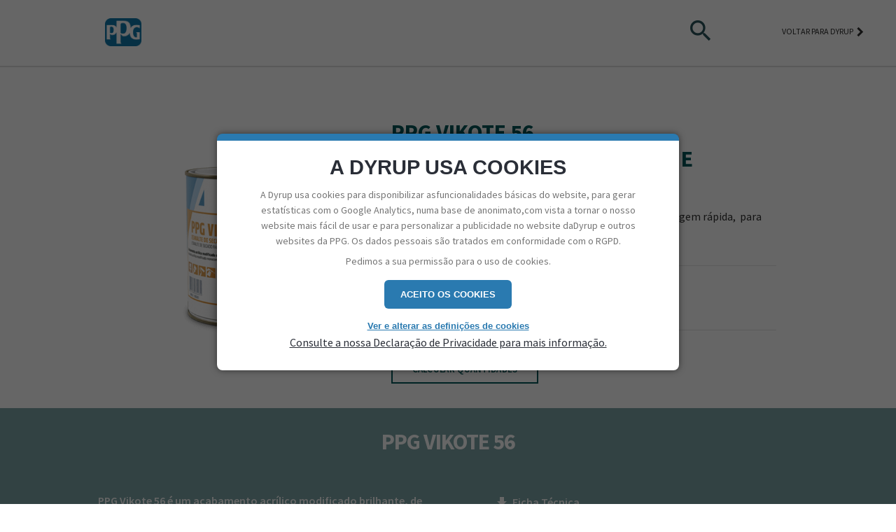

--- FILE ---
content_type: text/html; charset=utf-8
request_url: https://dyrup.pt/PPG-Protective-Marine-Coatings/Light-Protective-Coatings/ppg-vikote-56
body_size: 6443
content:
<!DOCTYPE html>
<html lang="pt">
<head>
    <meta charset="utf-8" />
    <meta name="viewport" content="width=device-width, initial-scale=1.0">
    <meta name="google-site-verification" content="PZgoyYFalWoOxNc2XCuB43wUEnoNJGgZvrDifFOdCPg" />
        <title>PPG Vikote 56 - Dyrup</title>
    <link href="/favicon.png" rel="icon" type="image/png" sizes="32x32" />
    <link href="/Content/css/bootstrap-grid.min.css" rel="stylesheet"/>
<link href="/Content/css/layout.css" rel="stylesheet"/>
<link href="/Content/css/StyleSheet.css" rel="stylesheet"/>


    <script>
        (function(d) {
            var stylesheets = [
                "https://fonts.googleapis.com/css?family=Source+Sans+Pro:400,500,600,700&display=swap&subset=latin-ext",
                "https://fonts.googleapis.com/icon?family=Material+Icons",
                "https://ajax.googleapis.com/ajax/libs/jqueryui/1.12.1/themes/smoothness/jquery-ui.css",
                "https://cdn.jsdelivr.net/npm/instantsearch.css@7/themes/algolia-min.css",
                "https://cdnjs.cloudflare.com/ajax/libs/jquery-modal/0.9.1/jquery.modal.min.css"
            ];

            for (var i = 0; i < stylesheets.length; i++) {
                var s = document.createElement('link');
                s.href = stylesheets[i];
                s.rel = "stylesheet";
                document.head.appendChild(s);
            }
        })(document);

        var siteDomain = 'prd';
    </script>

        <!-- Google Tag Manager -->
        <script>
            (function (w, d, s, l, i) {
                w[l] = w[l] || []; w[l].push({
                    'gtm.start':
                    new Date().getTime(), event: 'gtm.js'
                }); var f = d.getElementsByTagName(s)[0],
                j = d.createElement(s), dl = l != 'dataLayer' ? '&l=' + l : ''; j.async = true; j.src =
                'https://www.googletagmanager.com/gtm.js?id=' + i + dl; f.parentNode.insertBefore(j, f);
            })(window, document, 'script', 'dataLayer', 'GTM-WMJZJ6');
        </script>
        <!-- End Google Tag Manager -->
        <!-- Start of Sleeknote signup and lead generation tool - www.sleeknote.com -->
        <script id='sleeknoteScript' type='text/javascript'>
            (function () {
                var sleeknoteScriptTag = document.createElement('script');
                sleeknoteScriptTag.type = 'text/javascript';
                sleeknoteScriptTag.charset = 'utf-8';
                sleeknoteScriptTag.src = ('//sleeknotecustomerscripts.sleeknote.com/4874.js');
                var s = document.getElementById('sleeknoteScript');
                s.parentNode.insertBefore(sleeknoteScriptTag, s);
            })();
        </script>
        <!-- End of Sleeknote signup and lead generation tool - www.sleeknote.com -->

    
<meta content="Tintas Dyrup - os melhores produtos em milhares de cores" property="og:description" />
<meta content="1200" property="og:image:width" />
<meta content="630" property="og:image:height" />
<meta content="https://dyrupdkprd.blob.core.windows.net/assets/facebook_image.jpg" property="og:image" />
<meta content="ppg vikote 56 - dyrup" name="gtmPageTitle" />
<meta content="danish" name="gtmLanguage" />


    

    <meta content="product" name="gtmPageType" />

    

    <script src="https://www.google.com/recaptcha/api.js" async defer></script>
</head>
<body>
        <!-- Google Tag Manager (noscript) -->
        <noscript>
            <iframe src="https://www.googletagmanager.com/ns.html?id=GTM-WMJZJ6"
                height="0" width="0" style="display: none; visibility: hidden"></iframe>
        </noscript>
        <!-- End Google Tag Manager (noscript) -->
        <header class="site-header" id="header">
  <div class="header-content">
      <div class="container-fluid">

          <button type="button" title="Menu" class="menu-icon"><span class="material-icons" data-t="nav" data-d1="hamburger">menu</span></button>
          
          <a href="/PPG-Protective-Marine-Coatings" class="logo">
              <!--1008547543 - Change logo-->
              <!--<img src="/Content/images/ppg_logo.png" alt="Dyrup" title="" />-->
              <img src="/Content/images/ppg_logo.png" alt="Dyrup" title="" />
          </a>

          

          <div id="primary-search-icon" class="search">
              <button type="button" id="search-toggle" class="search-icon">
                  <span class="material-icons search-icon-search">search</span>
                  <span class="material-icons search-icon-close" style="display: none;">close</span>
              </button>
          </div>
          
          
            <div class="professional" title="Dyrup professional ">
                <a href="/">
                    Voltar para Dyrup
                    <span class="material-icons">keyboard_arrow_right</span>
                </a>
            </div>
          
      </div>

  </div>

  <div class="search-container">
      <div class="container-fluid search-container-relative">
          <form id="search-main" action="/search" method="get">
              <input type="search" name="term" id="aa-search-input" class="header-search" placeholder="Procurar" />
              <button type="submit" class="search-container-button" ><span class="material-icons">search</span></button>
          </form>
      </div>
  </div>

  <nav class="nav-main">
    <div class="menu-title-bar">
      <button type="button" class="menu-back" data-t="nav" data-d1="back">
        <span class="material-icons">chevron_left</span>
      </button>
      <p class="menu-title"></p>
    </div>

    <ul class="nav-list container-fluid">

    </ul>
  </nav>


  

</header>

<div class="favorites-menu">
  <div class="menu-title-bar">
    <button type="button" class="menu-back">
      <span class="material-icons">chevron_left</span>
    </button>
    <p class="menu-title">Cores favoritas</p>
  </div>

  <ul class="favorites-list"></ul>
</div>

        <main>
            




<div class="product-detail">
    <div class="container-fluid clearfix" itemscope itemtype="http://schema.org/Product">
        <meta itemprop="brand" content="PPG" />
        <meta itemprop="name" content="PPG Vikote 56" />

        <div itemprop="review" itemscope="" itemtype="http://schema.org/Review">
            <span class="hidden" itemprop="name">PPG Vikote 56</span>
            <span class="hidden" itemprop="author">PPG Industries content manager</span>
        </div>

        <div class="content-left">
            <div style="max-width: 500px;">

                <ul class="carousel-no-dots">
                    <li>
                        <img src="/kentico/getmedia/b739dad3-c31a-4265-bdbf-b43ed798bdad/Esmalte-de-sacagem-rapida_PPG-Vikote-56.png?width=500&amp;height=500&amp;ext=.png" alt='PPG Vikote 56' itemprop="image" />
                    </li>

                </ul>
            </div>
        </div>

        <div class="content-right">
            <h1 itemprop="productID">
                PPG Vikote 56<br>
                Acabamento para interior e exterior 
            </h1>
            <div class="short-description" itemprop="description">PPG Vikote 56 é um acabamento acrílico modificado, de secagem rápida,&nbsp;&nbsp;para interior e exterior, monocomponente.</div>

                <div class="properties-item-container row">
                        <div class="properties-item col-md-6">
                            <span class="properties-item-title">Capacidade</span>
                            <p itemprop="size">1L</p>
                        </div>
                                            <div class="properties-item col-md-6">
                            <span class="properties-item-title">Brilho</span>
                            <p>Brilhante</p>
                        </div>
                                                        </div>


        <div class="goto-button">
                <a href="#calc" class="btn btn-primary-outline js-action" rel="modal:open">
                    Calcular quantidades
                </a>
                                            </div>
        </div>
    </div>
    <div class="accordion-container product-description">
        <div class="container-fluid">
            <div class="row">
                <div class="col-12">
                    <h2 class="description-name">PPG Vikote 56</h2>
                </div>
                <div class="col-lg-6 product-description-left-box">
                    <div class="product-description-text">
                        PPG Vikote 56 é um acabamento acrílico modificado brilhante, de secagem rápida, para interior e exterior, monocomponente.
                    </div>
                </div>
                <div class="col-lg-6 product-description-right-box">
                    <ul class="product-documents">
                            <li class="attachment">
                                <a href="/kentico/getmedia/2c77c227-e4e1-4812-b094-90bc2c06ce73/6683-PPG-Vikote-56.pdf" target="_blank" rel="noopener" data-t="product document" data-d1="pdf download" data-d2="Ficha T&#233;cnica">
                                    <span class="material-icons">get_app</span>
                                    Ficha T&#233;cnica
                                </a>
                            </li>
                            <li class="attachment">
                                <a href="http://ppggpsapp.web.ppg.com/EHSDocumentManagerIntra/pdf_main.aspx?StreamId=61338d257ed276cf0000&amp;id=61338d267ed378650001" target="_blank" rel="noopener" data-t="product document" data-d1="pdf download" data-d2="Ficha de Seguran&#231;a - Base L">
                                    <span class="material-icons">get_app</span>
                                    Ficha de Seguran&#231;a - Base L
                                </a>
                            </li>
                            <li class="attachment">
                                <a href="http://ppggpsapp.web.ppg.com/EHSDocumentManagerIntra/pdf_main.aspx?StreamId=60a3e76ee89da00e0000&amp;id=60a3e777e915c3b50001" target="_blank" rel="noopener" data-t="product document" data-d1="pdf download" data-d2="Ficha de Seguran&#231;a - Base Z">
                                    <span class="material-icons">get_app</span>
                                    Ficha de Seguran&#231;a - Base Z
                                </a>
                            </li>
                    </ul>
                </div>
            </div>
        </div>
    </div>
    <div class="accordion-container">

        <div>
        </div>



    </div>
</div>
    <div id="calc" class="modal calculator">
        <div class="calculator-header">
            <h3 class="calculator-header-text">Calculadora</h3>
        </div>
        <div class="calculator-content">
            
<input id="name" name="name" type="hidden" value="PPG Vikote 56" />
<input id="min" name="min" type="hidden" value="0" />
<input id="max" name="max" type="hidden" value="0" />
<div class="calculator-container">
    <div class="row">
        <label for="dimensions-w" class="col-12">Tamanho da superf&#237;cie em metros</label>
        <div class="col-sm">
            <input id="dimensions-w" class="form-control text-box single-line" type="number" placeholder="largura (metros)"/>
        </div>
        <div class="col-sm-1">
            <span class="calculator-by">X</span>
        </div>
        <div class="col-sm">
            <input id="dimensions-h" class="form-control text-box single-line" type="number" placeholder="Altura"/>
        </div>
    </div>
    <div class="row">
        <div class="col-sm">
            <label for="windows">Janelas:</label>
            <span class="minus">-</span>
            <input id="windows" class="picker" type="number" value="0"/>
            <span class="plus">+</span>
        </div>
        <div class="col-sm-1">
            <span class="calculator-by"></span>
        </div>
        <div class="col-sm">
            <label for="doors">Portas:</label>
            <span class="minus">-</span>
            <input id="doors" class="picker" type="number" value="0"/>
            <span class="plus">+</span>
        </div>
    </div>
    <div class="row">
        <div class="col-sm">
            <label for="absorbtion">Qu&#227;o absorvente &#233; o substrato? </label>
            <select id="absorbtion">
                <option value="1">Substrato levemente absorvente</option>
                <option value="2">Substrato muito absorvente</option>
            </select>
        </div>
    </div>
    <div class="row">
        <div class="col-sm">
            <label for="layers">N&#250;mero de dem&#227;os </label>
            <span class="minus">-</span>
            <input id="layers" class="picker" type="number" value="1" min="1" />
            <span class="plus">+</span>
        </div>
    </div>
    <div class="row calculator-results">
        <div class="col-sm">
            <p id="calc-area" class="calculator-results-text">
            </p>
        </div>
    </div>
    <div class="row">
        <div class="col-sm">
            <a id="btn-calculate" class="btn btn-primary-outline">
                Calcular quantidades
            </a>
        </div>
    </div>
</div>

<script type="text/javascript">
    var calculator_resultText = "Área: <b>{0}</b> m<sup>2</sup><br>Vai necessitar aproximadamente de:<b>{1} litros</b>";
    var calculator_incorrectInput = "Entrada incorreta";
    var calculator_noProductSelected = "Selecione um produto para calcular";
</script>

        </div>
    </div>

        </main>

        <footer>
    <nav style="display: flex;">
        <div class="container-fluid">
            <div class="row details">
                <div class="col-md-1 ppg-logo" title="PPG">
                    <!--971687224 - Link in footer logo-->
                    <a href="https://www.ppg.com" target="_blank">
                        <img src="/Content/images/ppg-logo.png" alt="PPG" />
                    </a>
                </div>
                <div class="col-md-10 footer-middle footer-item">
                    <div class="row footer-sitemap" role="menu">
                                    <a href="/dyrup/Contactos" title="Contactos" target="_self"  role="menuitem" data-t="nav" data-d1="footer" data-d2="contactos">
                                        <p class="footer-nav-trigger">
                                            <span class="dropdown-title" data-t="nav" data-d1="footer" data-d2="contactos">
                                                Contactos
                                            </span>
                                        </p>
                                    </a>
                    </div>
                    <div>
                        <ul class="social-icons social-footer">
                            <li>
                                <a href="https://www.youtube.com/user/DyrupIberia" rel="noopener" target="_blank" title="YouTube" data-t="social" data-d1="social follow" data-d2="youtube">
                                    <i class="icon icon-youtube-logo youtube"></i>
                                </a>
                            </li>
                            <li>
                                <a href="https://www.facebook.com/PPGDyrup" rel="noopener" target="_blank" title="Facebook" data-t="social" data-d1="social follow" data-d2="facebook">
                                    <i class="icon icon-facebook-logo facebook"></i>
                                </a>
                            </li>
                            <li>
                                <a href="https://www.instagram.com/ppgdyrup/" rel="noopener" target="_blank" title="Instagram" data-t="social" data-d1="social follow" data-d2="instagram">
                                    <i class="icon icon-instagram instagram"></i>
                                </a>
                            </li>
                            <li>
                                <a href="https://www.pinterest.pt/ppgdyrup/" rel="noopener" target="_blank" title="Pinterest" data-t="social" data-d1="social follow" data-d2="pinterest">
                                    <i class="icon icon-pinterest-logo pinterest"></i>
                                </a>
                            </li>
                            <li>
                                <a href="https://www.linkedin.com/company/ppgdyrup" rel="noopener" target="_blank" title="LinkedIn" data-t="social" data-d1="social follow" data-d2="linkedin">
                                    <i class="icon-linkedin linkedin"></i>
                                </a>
                            </li>
                        </ul>
                    </div>
                </div>
            </div>
            <div class="row links">
                <div class="links-wrapper" role="menu">

                            <a href="/dyrup/politica-de-privacidade" title="Pol&#237;tica De Privacidade" target="_self"  role="menuitem" data-t="nav" data-d1="footer" data-d2="pol&#237;tica de privacidade">
                                <p class="footer-nav-trigger" id="footer-nav0">
                                    <span class="dropdown-title" data-t="nav" data-d1="footer" data-d2="pol&#237;tica de privacidade">
                                        Pol&#237;tica De Privacidade
                                    </span>
                                    <span class="separator">
                                        |
                                    </span>
                                </p>
                            </a>

                    <a class="cookie-consent__edit dropdown-title" data-t="nav" data-d1="footer" data-d2="configura&#231;&#227;o de cookies">
                        Configura&#231;&#227;o de Cookies
                    </a>
                </div>
            </div>
        </div>
    </nav>

</footer>

        <script src="https://ajax.googleapis.com/ajax/libs/jquery/3.5.0/jquery.min.js"></script>
        <script src="https://ajax.googleapis.com/ajax/libs/jqueryui/1.12.1/jquery-ui.min.js"></script>
        <script src="/Content/js/lib/slick.min.js"></script>
        <script src="https://cdn.jsdelivr.net/algoliasearch/3/algoliasearch.min.js"></script>
        <script src="https://cdn.jsdelivr.net/autocomplete.js/0/autocomplete.min.js"></script>
        <script src="https://cdnjs.cloudflare.com/ajax/libs/jquery.lazy/1.7.9/jquery.lazy.min.js"></script>
        <script src="https://cdnjs.cloudflare.com/ajax/libs/jquery-modal/0.9.1/jquery.modal.min.js"></script>

        <script type="text/template" id="mb-custom-autocomplete">
            <div class="autocomplete-container">
                <div class="my-custom-menu container-fluid clearfix">
                    <div class="row">
                        <div class="aa-dataset-d1"></div>
                        <div class="aa-dataset-d2"></div>
                        <div class="aa-dataset-d3"></div>
                    </div>
                </div>
            </div>
        </script>

        
<script>
    var product_urls = "/Produtos";
    var res_results = " Resultados";
    var res_results234 = " Resultados";
    var res_result = " Resultado";
</script>

        <script src="/Content/js/lib/jquery.validate.min.js"></script>
<script src="/Content/js/lib/jquery.validate.unobtrusive.min.js"></script>
<script src="/Content/js/app/navigation.js"></script>
<script src="/Content/js/app/cookie.js"></script>
<script src="/Content/js/app/url-resolver.js"></script>
<script src="/Content/js/app/favorites.js"></script>
<script src="/Content/js/app/filter-color-family.js"></script>
<script src="/Content/js/app/colorDetails.js"></script>
<script src="/Content/js/app/recently-viewed-color.js"></script>
<script src="/Content/js/lib/owl.carousel.js"></script>
<script src="/Content/js/app/carousel.js"></script>
<script src="/Content/js/app/fullPalette.js"></script>
<script src="/Content/js/app/accordion.js"></script>
<script src="/Content/js/app/paintCalculator.js"></script>
<script src="/Content/js/app/algolia-search.js"></script>
<script src="/Content/js/app/brightness.js"></script>
<script src="/Content/js/app/utils.js"></script>
<script src="/Content/js/lib/slick.min.js"></script>
<script src="/Content/js/lib/underscore.min.js"></script>
<script src="/Content/js/app/range-checkbox-validator.js"></script>
<script src="/Content/js/app/subscribe-form.js"></script>

        
    <script>
        $(function ($) {
            $('.carousel-no-dots').slick({
                slidesToShow: 1,
                slidesToScroll: 1,
                arrows: false,
                autoplay: true,
                autoplaySpeed: 2000
            });

            $('.goto-button .btn').click(function () {
                $('#data-sheets.active').click();
            });

            $('.table-select-links').selectmenu({
                appendTo: '.technical-table',
                select: function () {
                    if ($(this).val() != '' && $(this).val() != '#') {
                        window.open($(this).val(), "_blank");
                    }
                }
            });
            var certificateHrefs = $('.certificates-image a, .certificates-name');
            certificateHrefs.click(function (e) {
                if (!$(this).attr('href')) {
                    e.preventDefault();
                }
            });
            certificateHrefs.hover(function (e) {
                if (!$(this).attr('href')) {
                    $(this).css({ cursor: "default" });
                }
            });
        });

        var siteDomain = 'prd';
    </script>

        <script src="https://emeacookiewallcdnprd.blob.core.windows.net/prd/cookie-consent/cookie-consent.min.js"></script>

        <script>
            window.cookieConsent({
                brandName: 'Dyrup',
                language: 'pt'
            });
        </script>
    </body>
</html>